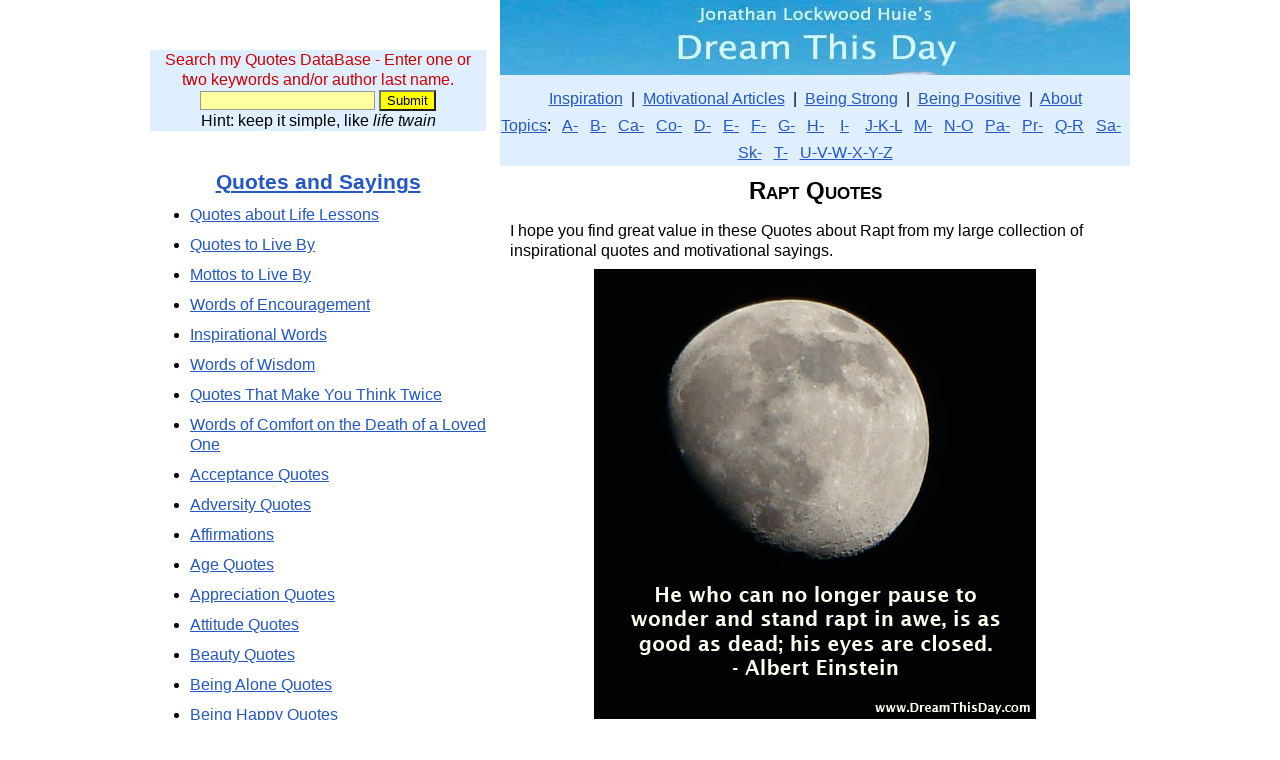

--- FILE ---
content_type: text/html; charset=UTF-8
request_url: https://www.dreamthisday.com/quotes-sayings/rapt/
body_size: 8874
content:
<!DOCTYPE html PUBLIC "-//W3C//DTD XHTML 1.0 Transitional//EN" "https://www.w3.org/TR/xhtml1/DTD/xhtml1-transitional.dtd">
<html xmlns="https://www.w3.org/1999/xhtml"><head>
<meta http-equiv="Content-Type" content="text/html; charset=UTF-8" />
<meta name="viewport" content="width=device-width, initial-scale=1" />
<title>Rapt Quotes</title><meta name="description" content="Rapt Quotes from my large collection of inspirational quotes and motivational sayings." />
    <link rel="icon" href="/favicon.ico" type="image/x-icon" />
    <link rel="SHORTCUT ICON" href="/favicon.ico" type="image/x-icon" />

<style type="text/css">
/* Style Definitions */

a:link{ color: #2357c3; }           /* make all links always maroon */
a:visited{color:#2357c3;}
a:hover{color: #2357c3;}
a:active{ color: #2357c3; }

.header-background { background: #ffffff}  /*   (white)  */
.body-background { background: #ffffff}  /*   (white)  */
.text-box-background { background: #829aa5}  /*  (blue gray)  */
.button-background { background: #92aab5}  /*  (light blue gray)  */
.sidebar-background { background: #ffffff}  /*  (white)  */
.header-text-color { color: #2431ec}  /*  (bright blue)  */
.body-text-color { color: #000000}  /*  (black)   */
.colortext {color: #000080}  /* for dates in pseudo-blog */

/* Layout
----------------------------------------------- */
#outer-wrapper {
	border:0;
	width:980px;
	margin:0 auto;
	padding:0;
	text-align:center;
	}

body {
    color:#000000;
	background:#ffffff;
	text-align:center;
	line-height:1.25;
	font-family:Arial;
        margin: 0; 
        padding: 0; 
        border-collapse: collapse; 
        border: 0;
	}
div {
        max-width:100%;
	}
div.margin {
        margin: 0in .2in 0in .2in;
	}
div.frame {
     clear:both;
        width: 100%;
	display: table;
        margin: 0;
	}
div.blue-box {
        float: none;
        text-align:center;
        border:5px solid #4080c0;
        margin: 0 0 8px 0;
        }
div.left-box {
        float: left;
		clear:left;
        border:0;
        margin:0 20px 0 0;
	text-align: center;
	}
div.right-box {
        float: right;
		clear:right;
        border:0;
        margin:0 0 0 20px;
	text-align: center;
	}
div.sidebar {
        float: left;
        clear: left;
        border:0;
        margin:0;
	    text-align: center;
	    width:336px;
	    }
div.sidebar1 {
        float: left;
        border: 0;
        margin:0;
	    text-align: center;
	    width:160px;
	    }
div.sidebar2 {
        float: right;
        border: 0;
        margin:0;
	    text-align: center;
	    width:160px;
	    }
div.main {
        float: right;
        clear: right;
        width: 630px;
        border:0;
        margin:0;
	text-align: center;
	}
div.one-col {
        width: 630px;
        border:0;
        margin:0 auto;
	text-align: center;
	}
div.paper {
        padding: 1em;
        margin: 9pt 5% 9pt 5%;
	background: white; 
        width: 87%;
        }
p {
	text-align: left;
	margin: 0in 10px 8px 10px;
	}
p.just {
	text-align: justify;
	margin:0in 0in 8px 0in;
	}
p.left {
	text-align: left;
	margin: 0in 0in 8px 0in;
	}
p.center {
	text-align: center;
	margin: 0in 0in 8px 0in;
	}
p.qdblist {
	text-align: center;
	line-height:1.8;
	margin: 0in 0in 8px 0in;
	}
p.right {
	text-align: right;
	margin: 0in 0in 8px 0in;
	}
p.single {
	text-align: left;
	margin: 0in 0in 0pt 0in;
	}
p.quote {
	font-style: italic;
	text-align: left;
	margin: 0in .1in 0pt .2in;
	}
p.author {
        font-size: 125%;
	font-weight: bold;
	text-align: center;
	margin: 0in 0in 16px 0in;
	}
ul {
	text-align: left;
	margin:0 0 10px 0;
	}
li {
	text-align: left;
	margin:0 0 10px 0;
	}

li.double {
	text-align: left;
	margin:0 0 10px 0;
	}
li.single {
	text-align: left;
	margin:0;
	}
h1 {
	margin:10px 0in 15px 0in;
        font-size: 150%;
	font-weight: bold;
	font-variant:small-caps;
	}
h2 {
	margin:8px 0in 11px 0in;
        font-size: 130%;
	font-weight: bold;
	}
h3 {
	margin:6px 0in 8px 0in;
	font-weight: bold;
	}
h4 {
	margin:6px 0in 8px 0in;
	font-weight: bold;
	}
h5 {
	margin:6px 0in 8px 0in;
	font-size:90%;
	font-weight: 500;
	}

table {
        margin: 0;
	text-align: center;
	}  /* slightly darker blue-gray than body */
td {
	text-align: center;
	margin:0;
	}
td.top-border {
	text-align: center;
	margin:0;
	border-top:2px solid #000000;
	}
input[type="text"] {
	border:1px solid #999999;
	background-color: #ffffff;
	}
img {
        border:none;
		max-width:100%;
        }
img.inline {
        float: none; 
        padding:4px 9px 4px 9px; 
        vertical-align: text-top;
        border:none;
        }
img.left {
        float: left; 
        padding:4px 9px 4px 0px; 
        vertical-align: text-top;
        border:none;
        }
img.right {
        float: right; 
        padding:4px 0px 4px 9px; 
        vertical-align: text-top;
        border:none;
        }
.dense {text-align:center; font-size: 90%; font-weight: 500; }
.smaller {font-size: 80%; font-weight: normal;  font-variant: normal;}
.much-smaller {font-size: 60%; font-weight: normal;  font-variant: normal;}
.alist {margin: 2pt 4pt 2pt 4pt; font-size:smaller; font-weight: bold; font-family:Arial; text-align: left;} /* for list of hyperlinks */
.cbox {margin: 2pt 4pt 2pt 4pt; font-size:smaller; font-weight: bold; font-family:Arial; text-align: center;} /* for centered box text */

#creditfooter {visibility:hidden}
div #creditfooter {
height:0;
margin:0;
padding:0;
}
</style>


<script type="text/javascript">
window.google_analytics_uacct = "UA-6112879-5";
</script>
<script type="text/javascript">
  var _gaq = _gaq || [];
  _gaq.push(['_setAccount', 'UA-6112879-5']);
  _gaq.push(['_trackPageview']);
  (function() {
    var ga = document.createElement('script'); ga.type = 'text/javascript'; ga.async = true;
    ga.src = ('https:' == document.location.protocol ? 'https://ssl' : 'https://www') + '.google-analytics.com/ga.js';
    var s = document.getElementsByTagName('script')[0]; s.parentNode.insertBefore(ga, s);
  })();
</script>
</head>
<body lang="EN-US">

<script type="text/javascript">
if (window.innerWidth>1023) {
    document.write('<div id="outer-wrapper">');
    }
else document.write('<div id="outer-wrapper" style="width:'+window.innerWidth+'px">');
</script>

<script type="text/javascript">
if (window.innerWidth>1023) {
    document.write('<div class="sidebar" style="margin-bottom:20px">');
    }
else document.write('<div class="sidebar" style="margin-bottom:20px; width:'+window.innerWidth+'px">');
</script>

<br /><br />
<div style="clear:both; background-color:#dfefff; margin:0 0 10px 0; padding:0 10px">
<form action="/quotes/" method="post" accept-charset="UTF-8">
<p style=" color: rgb(204, 0, 0); margin:10px 0 0 0; text-align:center;">Search my Quotes DataBase - Enter one or two keywords and/or author last name.</p>
<input  style="background-color:#ffffa0" name="key" size="20" type="text"/> 
<input style="background-color:yellow" name="submit" value="Submit" class="submit" type="submit"/>
<p style="margin:0; text-align:center;">Hint: keep it simple, like <em>life twain</em></p>
</form>
</div>
</div>


<script type="text/javascript">
if (window.innerWidth>1023) {
    document.write('<div class="main">');
    }
else document.write('<div class="main" style="width:'+window.innerWidth+'px">');
</script>

<a href="/"><img alt="Daily Inspiration - Quotes to Live By" title="Daily Inspiration - Quotes to Live By" src="/dream-this-day-630.jpg" style="margin:0;" /></a>
<div style="background-color:#dfefff; font-family:Arial; text-align: center; line-height:1.7; margin:0 0 10px 0 ; padding: 10px 0 0 0; border-collapse: collapse; border: 0;">
<a href ="/" >Inspiration</a> &nbsp;|&nbsp; 
<a href ="https://articles.jlhuie.com" >Motivational Articles</a> &nbsp;|&nbsp; 
<a href ="/quotes-sayings/strong/" >Being Strong</a> &nbsp;|&nbsp; 
<a href ="/positive-quotes/">Being Positive</a> &nbsp;|&nbsp; 
<a href ="https://www.jonathanlockwoodhuie.com/about.php" >About</a>
<br />
<a href ="/quotes/" >Topics</a>: &nbsp;
<a href ="/topics/a.php" >A-</a> &nbsp;
<a href ="/topics/b.php" >B-</a> &nbsp;
<a href ="/topics/ca.php" >Ca-</a> &nbsp;
<a href ="/topics/co.php" >Co-</a> &nbsp;
<a href ="/topics/d.php" >D-</a> &nbsp;
<a href ="/topics/e.php" >E-</a> &nbsp;
<a href ="/topics/f.php" >F-</a> &nbsp;
<a href ="/topics/g.php" >G-</a> &nbsp;
<a href ="/topics/h.php" >H-</a> &nbsp;&nbsp;
<a href ="/topics/i.php" >I-</a> &nbsp;&nbsp;
<a href ="/topics/j-k-l.php" >J-K-L</a> &nbsp;
<a href ="/topics/m.php" >M-</a> &nbsp;
<a href ="/topics/n-o.php" >N-O</a> &nbsp;
<a href ="/topics/pa.php" >Pa-</a> &nbsp;
<a href ="/topics/pr.php" >Pr-</a> &nbsp;
<a href ="/topics/q-r.php" >Q-R</a> &nbsp;
<a href ="/topics/sa.php" >Sa-</a> &nbsp;
<a href ="/topics/sk.php" >Sk-</a> &nbsp;
<a href ="/topics/t.php" >T-</a> &nbsp;
<a href ="/topics/u-z.php" >U-V-W-X-Y-Z</a> 
</div>

<h1>Rapt Quotes</h1><p>I hope you find great value in these Quotes about Rapt from my large collection of inspirational quotes and motivational sayings.</p>

<p style="text-align:center;"><a href="/quote-saying/no-longer-pause-wonder-stand-118/"><img style="max-width:100%;" alt="" src="https://photos.dreamthisday.com/einstein-pause-wonder.jpg" title="He who can no longer pause to wonder" /></a></p><p style="text-align:center; font-style:italic">He who can <a href="/quotes-sayings/no/">no</a> <a href="/quotes-sayings/longer/">longer</a> <a href="/quotes-sayings/pause/">pause</a> to <a href="/quotes-sayings/wonder/">wonder</a><br />and <a href="/quotes-sayings/stand/">stand</a> <a href="/quotes-sayings/rapt/">rapt</a> in <a href="/quotes-sayings/awe/">awe</a>,<br />is as <a href="/quotes-sayings/good/">good</a> as <a href="/quotes-sayings/dead/">dead</a>;<br />his <a href="/quotes-sayings/eyes/">eyes</a> are <a href="/quotes-sayings/closed/">closed</a>.<br />- <a href="/quotes-by/albert-einstein/">Albert Einstein</a></p><p style="text-align:center;">Related topics:  <a href="/quotes-sayings/inspirational/">Inspirational</a> <a href="/quotes-to-live-by/">Live-By</a></p><p style="text-align:center; font-style:italic">The most <a href="/quotes-sayings/beautiful/">beautiful</a> <a href="/quotes-sayings/thing/">thing</a> we can <a href="/quotes-sayings/experience/">experience</a> is the <a href="/quotes-sayings/mysterious/">mysterious</a>.<br />It is the <a href="/quotes-sayings/source/">source</a> of all <a href="/quotes-sayings/true/">true</a> <a href="/quotes-sayings/art/">art</a> and all <a href="/quotes-sayings/science/">science</a>.<br />He to <a href="/quotes-sayings/whom/">whom</a> this <a href="/quotes-sayings/emotion/">emotion</a> is a <a href="/quotes-sayings/stranger/">stranger</a>,<br />who can <a href="/quotes-sayings/no/">no</a> <a href="/quotes-sayings/longer/">longer</a> <a href="/quotes-sayings/pause/">pause</a> to <a href="/quotes-sayings/wonder/">wonder</a> and <a href="/quotes-sayings/stand/">stand</a> <a href="/quotes-sayings/rapt/">rapt</a> in <a href="/quotes-sayings/awe/">awe</a>,<br />is as <a href="/quotes-sayings/good/">good</a> as <a href="/quotes-sayings/dead/">dead</a>: his <a href="/quotes-sayings/eyes/">eyes</a> are closed.<br />- Albert Einstein</p><p style="text-align:center; font-style:italic">I leave no trace of wings in the air,<br />but I am glad I have had my flight.<br />- Rabindranath Tagore</p><p style="text-align:center; font-style:italic">Say NO to the demands of the world.<br />Say YES to the longings of your own heart.<br />- Jonathan Lockwood Huie</p><p>Please sign-up for my Free Inspirational Daily Email on the form below.</p>
<script type="text/javascript" src="https://app.getresponse.com/view_webform_v2.js?u=zNj&webforms_id=SJFDh" data-webform-id="SJFDh"></script><br />
<p style="text-align:center; font-style:italic">No man stands so tall as when he stoops to help a child.<br />- Anonymous (often attributed to Abraham Lincoln)</p><p style="text-align:center; font-style:italic">Believe nothing, no matter where you read it,<br />or who said it, no matter if I have said it,<br />unless it agrees with your own reason<br />and your own common sense.<br />- The Buddha</p><p style="text-align:center; font-style:italic">See no evil, Hear no evil, Speak no evil.<br />- Japanese pictorial maxim (the Three Wise Monkeys)</p>
<p style="clear:both;">&nbsp;</p>
<p style="text-align:center; font-style:italic">Time, like life itself, has no inherent meaning.<br />We give our own meaning to time as to life.<br />- Jonathan Lockwood Huie</p><p style="text-align:center; font-style:italic">Clouds come floating into my life,<br />no longer to carry rain or usher storm,<br />but to add color to my sunset sky.<br />- Rabindranath Tagore</p><p style="text-align:center; font-style:italic">Everyone is a prisoner of his own experiences.<br />No one can eliminate prejudices -<br />just recognize them.<br />- Edward R. Murrow</p><p style="text-align:center; font-style:italic">If we have no peace,<br />it is because we have forgotten<br />that we belong to each other.<br />- Mother Teresa</p><p style="text-align:center; font-style:italic">There are no facts, only interpretations.<br />- Friedrich Nietzsche</p><p style="text-align:center; font-style:italic">A good traveler has no fixed plans,<br />and is not intent on arriving.<br />- Lao Tzu</p><p style="text-align:center; font-style:italic">Live with intention.<br />Walk to the edge.<br />Listen hard.<br />Practice wellness.<br />Play with abandon.<br />Laugh.<br />Choose with no regret.<br />Appreciate your friends.<br />Continue to learn.<br />Do what you love.<br />Live as if this is all there is.<br />- Mary Anne Radmacher</p><p style="text-align:center; font-style:italic">The River of Life has no meaning,<br />no good, no bad, no better, no worse,<br />no love, no hate, no fear, no anger, no joy.<br />The River of Life has no judgment, no expectation.<br />The River of Life just IS.<br />- Jonathan Lockwood Huie</p><p style="text-align:center; font-style:italic">I say NO to the demands of the world.<br />I say YES to the longings of my own heart.<br />There is nothing I ever need to have.<br />There is nothing I ever need to do.<br />- Jonathan Lockwood Huie</p><p style="text-align:center; font-style:italic">Sing like no one&#039;s listening,<br />love like you&#039;ve never been hurt,<br />dance like nobody&#039;s watching,<br />and live like its heaven on earth.<br />- Mark Twain</p><p style="text-align:center; font-style:italic">Where there is shouting, there is no true knowledge.<br />- Leonardo da Vinci</p><p style="text-align:center; font-style:italic">Life is NOT &quot;Supposed to be Fair.&quot;<br />Know that there is no single way that life is &quot;supposed&quot; to be.<br />Demanding that life meet our expectations<br />is a sure fire recipe for a miserable existence.<br />Life is a game with no rules.<br />Life just happens to us regardless of our best intentions.<br />Our only path to happiness lies in being open<br />to receiving whatever life throws at us -<br />with Gratitude. Have NO Expectations of life.<br />- Jonathan Lockwood Huie</p><p style="text-align:center; font-style:italic">Take your life in your own hands, and what happens?<br />A terrible thing: no one to blame.<br />- Erica Jong</p><p style="text-align:center; font-style:italic">There is no passion to be found playing small -<br />in settling for a life that is less<br />than the one you are capable of living.<br />- Nelson Mandela</p><p style="text-align:center; font-style:italic">Do not let Sunday be taken from you.<br />If your soul has no Sunday, it becomes an orphan.<br />- Albert Schweitzer</p><p style="text-align:center; font-style:italic">Without change, there would be no butterflies.<br />- Anonymous</p><p style="text-align:center; font-style:italic">Choose with no regret.<br />- Mary Anne Radmacher</p><p style="text-align:center; font-style:italic">Where there is no accusation of &quot;fault,&quot;<br />there can be no anger.<br />- Jonathan Lockwood Huie</p><p style="text-align:center; font-style:italic">Do not follow where the path may lead.<br />Go, instead, where there is no path and leave a trail.<br />- Ralph Waldo Emerson</p><p style="text-align:center; font-style:italic">Do or do not, there is no try.<br />- Jedi Master Yoda in Star Wars Episode V: The Empire Strikes Back</p><p style="text-align:center; font-style:italic">Travelers, there is no path.<br />Paths are made by walking.<br />- Antonio Machado</p><p style="text-align:center; font-style:italic">It is a terrible thing to see and have no vision.<br />- Helen Keller</p><p style="text-align:center; font-style:italic">Through humor, you can soften some<br />of the worst blows that life delivers.<br />And once you find laughter,<br />no matter how painful your situation might be,<br />you can survive it.<br />- Bill Cosby</p><p style="text-align:center; font-style:italic">There are no small acts of kindness.<br />Every compassionate act makes large the world.<br />- Mary Anne Radmacher</p><p style="text-align:center; font-style:italic">If anyone has material possessions and sees his brother in need<br />but has no pity on him, how can the love of God be in him?<br />- 1 John 3:17</p><p style="text-align:center; font-style:italic">I believe that everything happens for a reason.<br />People change so that you can learn to let go,<br />things go wrong so that you appreciate them when they&#039;re right,<br />you believe lies so you eventually learn to trust no one but yourself,<br />and sometimes good things fall apart so better things can fall together.<br />- Marilyn Monroe</p><p style="text-align:center; font-style:italic">Do not blame the thistle that you see no beauty.<br />- Jonathan Lockwood Huie</p><p style="text-align:center; font-style:italic">When people get caught up with that which is right<br />and they are willing to sacrifice for it,<br />there is no stopping point short of victory.<br />- Martin Luther King, Jr.</p><p style="text-align:center; font-style:italic">No one was ever named &quot;Hero&quot; for following the crowd.<br />Heroes set their own course.<br />- Jonathan Lockwood Huie</p><p style="text-align:center; font-style:italic">No good comes from hurrying.<br />- Yiddish Proverb</p><p style="text-align:center; font-style:italic">If we had no winter, the spring would not be so pleasant.<br />If we did not sometimes taste of adversity,<br />prosperity would not be so welcome.<br />- Anne Bradstreet</p><p style="text-align:center; font-style:italic">Remember, no matter where you go, there you are.<br />- Confucius</p><p style="text-align:center; font-style:italic">For man with no forgiveness in heart,<br />life worse punishment than death.<br />- Miyagi: character in the movie Karate Kid 2</p><p style="text-align:center; font-style:italic">We would never have a word for Joy<br />if there were no suffering.<br />- Jonathan Lockwood Huie</p><p style="text-align:center; font-style:italic">Trust your instinct to the end,<br />though you can render no reason.<br />- Ralph Waldo Emerson</p><p style="text-align:center; font-style:italic">A &quot;No&quot; uttered from deepest conviction<br />is better and greater than a &quot;Yes&quot; merely uttered to please,<br />or what is worse, to avoid trouble.<br />- Mohandas (Mahatma) Gandhi</p><p style="text-align:center; font-style:italic">Wherever you go, no matter what the weather,<br />always bring your own sunshine.<br />- Anthony J. D&#039;Angelo</p><p style="text-align:center; font-style:italic">There is no goodness in attempting to coerce<br />another person into performing a good deed.<br />- Jonathan Lockwood Huie</p><p style="text-align:center; font-style:italic">No one has ever become poor by giving.<br />- Anne Frank</p><p style="text-align:center; font-style:italic">The tragedy of life doesn&#039;t lie in not reaching your goal.<br />The tragedy lies in having no goal to reach.<br />- Benjamin E. Mays</p><p style="text-align:center; font-style:italic">Begin to act from your dominion.<br />Declare the truth by telling yourself<br />that there is nothing to be afraid of,<br />that you no longer entertain any images of fear.<br />- Ernest Holmes</p><p style="text-align:center; font-style:italic">Love is the total absence of fear.<br />Love asks no questions.<br />Its natural state is one of extension and expansion,<br />not comparison and measurement.<br />- Gerald Jampolsky</p><p style="text-align:center; font-style:italic">There is no truth, only human opinion.<br />- Anonymous</p><p style="text-align:center; font-style:italic">The man who has no imagination has no wings.<br />- Muhammad Ali</p><p style="text-align:center; font-style:italic">In matters of conscience,<br />the law of the majority has no place.<br />- Mohandas (Mahatma) Gandhi</p><p style="text-align:center; font-style:italic">Determine never to be idle.<br />No person will have occasion to complain<br />of the want of time who never loses any.<br />It is wonderful how much may be done if we are always doing.<br />- Thomas Jefferson</p><p style="text-align:center; font-style:italic">We may have found a cure for most evils;<br />but we have found no remedy for the worst of them all,<br />the apathy of human beings.<br />- Helen Keller</p><p style="text-align:center; font-style:italic">Have NO EXPECTATIONS.<br />Life will not meet your expectations.<br />Choose joy anyway.<br />- Jonathan Lockwood Huie</p><p style="text-align:center; font-style:italic">No one ever found wisdom without also being a fool.<br />Writers, alas, have to be fools in public,<br />while the rest of the human race can cover its tracks.<br />- Erica Jong</p><p style="text-align:center; font-style:italic">Avoiding danger is no safer<br />in the long run than outright exposure.<br />The fearful are caught as often as the bold.<br />- Helen Keller</p><p style="text-align:center; font-style:italic">Farewell My Friend<br />It was beautiful as long as it lasted<br />The journey of my life.<br />I have no regrets whatsoever<br />save the pain I&#039;ll leave behind.<br />Those dear hearts who love and care...<br />And the strings pulling at the heart and soul...<br />The strong arms that held me up<br />When my own strength let me down.<br />At every turning of my life<br />I came across good friends,<br />Friends who stood by me,<br />Even when the time raced me by.<br />Farewell, farewell my friends<br />I smile and bid you goodbye.<br />No, shed no tears for I need them not<br />All I need is your smile.<br />If you feel sad do think of me<br />for that&#039;s what I&#039;ll like<br />when you live in the hearts<br />of those you love, remember then<br />you never die.<br />- Gitanjali Ghei</p><p style="text-align:center; font-style:italic">There can be no transforming of darkness into light<br />and of apathy into movement without emotion.<br />- Carl Jung</p><p style="text-align:center; font-style:italic">No more walls.<br />- Anais Nin</p><p style="text-align:center; font-style:italic">Be yourself. There is nothing more for you to do<br />than to be the best YOU that you can be -<br />with no imitation, no pretense, no guilt, no shame.<br />- Jonathan Lockwood Huie</p><p style="text-align:center; font-style:italic">Those who know how to think need no teachers.<br />- Mohandas (Mahatma) Gandhi</p><p style="text-align:center; font-style:italic">Our character is what we do when we think no one is looking.<br />- H. Jackson Brown, Jr.</p><p style="text-align:center; font-style:italic">True love has no limits.<br />- Anonymous</p><p style="text-align:center; font-style:italic">God is, even though the whole world deny him.<br />Truth stands, even if there be no public support.<br />It is self-sustained.<br />- Mohandas (Mahatma) Gandhi</p><p style="text-align:center; font-style:italic">Where there is love there is no question.<br />- Albert Einstein</p><p style="text-align:center; font-style:italic">I have found the paradox,<br />that if you love until it hurts,<br />there can be no more hurt, only more love.<br />- Mother Teresa</p><p style="text-align:center; font-style:italic">Truth stands, even if there be no public support.<br />It is self-sustained.<br />- Mohandas (Mahatma) Gandhi</p><p style="text-align:center; font-style:italic">Forgiveness is not always easy.<br />At times, it feels more painful<br />than the wound we suffered,<br />to forgive the one that inflicted it.<br />And yet, there is no peace without forgiveness.<br />- Marianne Williamson</p><p style="text-align:center; font-style:italic">Most of the important things in the world<br />have been accomplished by people<br />who have kept on trying<br />when there seemed to be no hope at all.<br />- Dale Carnegie</p><p style="text-align:center; font-style:italic">There is no substitute for hard work.<br />- Thomas Edison</p></div>
<script type="text/javascript">
if (window.innerWidth>1023) {
    document.write('<div class="sidebar">');
    }
else document.write('<div class="sidebar" style="width:'+window.innerWidth+'px">');
</script>


<h2><a href="/quotes/">Quotes and Sayings</a></h2>
<ul>
  <li><a href="/quotes-sayings/life_lessons/">Quotes about Life Lessons</a></li>
  <li><a href="/quotes-to-live-by/">Quotes to Live By</a></li>
  <li><a href="/quotes-sayings/affirmations/">Mottos to Live By</a></li>
  <li><a href="/quotes-sayings/words_encouragement/">Words of Encouragement</a></li>
  <li><a href="/inspirational-words/">Inspirational Words</a></li>
  <li><a href="/quotes-sayings/wisdom/">Words of Wisdom</a></li>
  <li><a href="/quotes-sayings/deep/">Quotes That Make You Think Twice</a></li>
  <li><a href="/comfort-death.php">Words of Comfort on the Death of a Loved One</a></li>
</ul>
<ul>
  <li><a href="/quotes-sayings/acceptance/">Acceptance Quotes</a></li>
  <li><a href="/quotes-sayings/adversity/">Adversity Quotes</a></li>
  <li><a href="/quotes-sayings/affirmations/">Affirmations</a></li>
  <li><a href="/quotes-sayings/age/">Age Quotes</a></li>
  <li><a href="/quotes-sayings/appreciation/">Appreciation Quotes</a></li>
  <li><a href="/quotes-sayings/attitude/">Attitude Quotes</a></li>
  <li><a href="/quotes-sayings/beauty/">Beauty Quotes</a></li>
  <li><a href="/quotes-sayings/being_alone/">Being Alone Quotes</a></li>
  <li><a href="/quotes-sayings/being_happy/">Being Happy Quotes</a></li>
  <li><a href="/quotes-sayings/strong/">Being Strong Quotes</a></li>
  <li><a href="/quotes-sayings/yourself/">Being Yourself Quotes</a></li>
  <li><a href="/quotes-sayings/blessings/">Blessings</a></li>
  <li><a href="/quotes-sayings/break_up/">Breaking Up Quotes</a></li>
  <li><a href="/quotes-sayings/buddhist/">Buddhist Quotes</a></li>
  <li><a href="/quotes-about-change/">Change Quotes</a></li>
  <li><a href="/quotes-sayings/cheer_up/">Cheer Up Quotes</a></li>
  <li><a href="/quotes-sayings/choices/">Choices Quotes</a></li>
  <li><a href="/quotes-sayings/compassion/">Compassion Quotes</a></li>
  <li><a href="/quotes/cool.php">Cool Quotes</a></li>
  <li><a href="/quotes-sayings/cooperation/">Cooperation Quotes</a></li>
  <li><a href="/courage-quotes.php">Courage Quotes</a></li>
  <li><a href="/quotes-sayings/cute/">Cute Quotes</a></li>
  <li><a href="/quotes-sayings/death/">Death Quotes</a></li>
  <li><a href="/quotes-sayings/deep/">Deep Quotes</a></li>
  <li><a href="/quotes-sayings/dreams/">Dreams Quotes</a></li>
  <li><a href="/quotes-sayings/earth/">Earth Quotes</a></li>
  <li><a href="/empowering-quotes/">Empowering Quotes</a></li>
  <li><a href="/quotes-to-live-by/">Encouraging Quotes</a></li>
  <li><a href="/quotes-sayings/enjoying_life/">Enjoying Life Quotes</a></li>
  <li><a href="/quotes-sayings/everything_happens/">Everything Happens for a Reason Quotes</a></li>
  <li><a href="/quotes-sayings/failure/">Failure Quotes</a></li>
  <li><a href="/quotes-sayings/family/">Family Quotes</a></li>
  <li><a href="/quotes-sayings/fear/">Fear Quotes</a></li>
  <li><a href="/quotes-sayings/lonely/">Feeling Lonely Quotes</a></li>
  <li><a href="/quotes-sayings/feelings/">Feelings Quotes</a></li>
  <li><a href="/quotes-sayings/forgiveness/">Forgiveness Quotes</a></li>
  <li><a href="/quotes-sayings/funny/">Funny Quotes to Live By</a></li>
  <li><a href="/quotes-sayings/future/">The Future Quotes</a></li>
  <li><a href="/goal-quotes/">Goals Quotes</a></li>
  <li><a href="/quotes-sayings/good/">Good Quotes about Life</a></li>
  <li><a href="/good-morning-quotes/">Good Morning Quotes</a></li>
  <li><a href="/quotes-sayings/gratitude/">Gratitude Quotes</a></li>
  <li><a href="/quotes-sayings/growing_up/">Growing Up Quotes</a></li>
  <li><a href="/quotes-sayings/happiness/">Happiness Quotes</a></li>
  <li><a href="/quotes-sayings/happy/">Happy Quotes</a></li>
  <li><a href="/quotes-sayings/helping_others/">Helping Others Quotes</a></li>
  <li><a href="/quotes-sayings/hope/">Hope Quotes</a></li>
  <li><a href="/quotes-sayings/inner_peace/">Inner Peace Quotes</a></li>
  <li><a href="/quotes-sayings/inner_strength/">Inner Strength Quotes</a></li>
  <li><a href="/inspirational-poems.php">Inspirational Poems</a></li>
  <li><a href="/quotes-sayings/inspirational/">Inspirational Quotes</a></li>
  <li><a href="/quotes-sayings/judging_people/">Judging People Quotes</a></li>
  <li><a href="/quotes-sayings/karma/">Karma Quotes</a></li>
  <li><a href="/quotes-sayings/keep_going/">Keep Going Quotes</a></li>
  <li><a href="/quotes-sayings/leadership/">Leadership Quotes</a></li>
  <li><a href="/quotes-sayings/lessons/">Lessons Quotes</a></li>
  <li><a href="/quotes-sayings/letting_go/">Letting Go Quotes</a></li>
  <li><a href="/quotes-about-life/">Life Quotes</a></li>
  <li><a href="/quotes-sayings/life_beautiful/">Life Is Beautiful Quotes</a></li>
  <li><a href="/quotes-sayings/live_fullest/">Live Life to the Fullest Quotes</a></li>
  <li><a href="/quotes-sayings/living_life/">Living Life Quotes</a></li>
  <li><a href="/quotes-sayings/distance_relationship/">Long Distance Relationship Quotes</a></li>
  <li><a href="/quotes-sayings/love/">Love Quotes</a></li>
  <li><a href="/quotes-sayings/making-difference/">Making a Difference Quotes</a></li>
  <li><a href="/quotes-sayings/meaning_life/">Meaning of Life Quotes</a></li>
  <li><a href="/meaningful-quotes/">Meaningful Quotes</a></li>
  <li><a href="/quotes-sayings/missing_someone/">Missing Someone Quotes</a></li>
  <li><a href="/quotes-sayings/mistakes/">Mistakes Quotes</a></li>
  <li><a href="/motivational-quotes.php">Motivational Quotes</a></li>
  <li><a href="/quotes-sayings/movie/">Movie Quotes</a></li>
  <li><a href="/quotes-sayings/moving_on/">Moving On Quotes</a></li>
  <li><a href="/quotes-sayings/give_up/">Never Give Up Quotes</a></li>
  <li><a href="/quotes-sayings/new_beginning/">New Beginning Quotes</a></li>
  <li><a href="/quotes-sayings/optimism/">Optimism Quotes</a></li>
  <li><a href="/quotes-sayings/pain/">Pain Quotes</a></li>
  <li><a href="/quotes-sayings/past/">The Past Quotes</a></li>
  <li><a href="/quotes-sayings/peace/">Peace Quotes</a></li>
  <li><a href="/quotes-sayings/people_changing/">People Changing Quotes</a></li>
  <li><a href="/perseverance-quotes/">Perseverance Quotes</a></li>
  <li><a href="/quotes-sayings/perspective/">Perspective Quotes</a></li>
  <li><a href="/quotes-sayings/point_view/">Point of View Quotes</a></li>
  <li><a href="/positive-quotes/">Positive Quotes</a></li>
  <li><a href="/quotes-sayings/powerful/">Powerful Quotes</a></li>
  <li><a href="/quotes-sayings/life_purpose/">Purpose Quotes</a></li>
  <li><a href="/quotes-sayings/rain/">Rain Quotes</a></li>
  <li><a href="/quotes-sayings/regret/">Regret Quotes</a></li>
  <li><a href="/quotes-sayings/relationship/">Relationship Quotes</a></li>
  <li><a href="/quotes-sayings/respect/">Respect Quotes</a></li>
  <li><a href="/quotes-sayings/sad/">Sad Quotes</a></li>
  <li><a href="/self-esteem-quotes.php">Self Esteem Quotes</a></li>
  <li><a href="/quotes-sayings/serenity/">Serenity Quotes</a></li>
  <li><a href="/quotes-sayings/smile/">Smiling Quotes</a></li>
  <li><a href="/quotes-sayings/spiritual/">Spiritual Quotes</a></li>
  <li><a href="/strength-quotes/">Strength Quotes</a></li>
  <li><a href="/quotes-sayings/women/">Strong Women Quotes</a></li>
  <li><a href="/success-quotes/">Success Quotes</a></li>
  <li><a href="/quotes-sayings/romantic_love/">Sweet Quotes</a></li>
  <li><a href="/quotes-sayings/thank_you/">Thank You Quotes</a></li>
  <li><a href="/quotes-sayings/true/">True Quotes</a></li>
  <li><a href="/quotes-sayings/unity/">Unity Quotes</a></li>
  <li><a href="/quotes/winnie-the-pooh.php">Winnie The Pooh Quotes</a></li>
  <li><a href="/quotes-sayings/wisdom/">Wisdom Quotes and Sayings</a></li>
  <li><a href="/quotes-sayings/wise/">Wise Sayings</a></li>
  <li><a href="/quotes-sayings/worry/">Worry Quotes</a></li>
  <li><a href="/quotes/can-do.php">You Can Do It Quotes</a></li>
  <li><a href="/quotes-sayings/zen/">Zen Quotes</a></li>
</ul>
<p class="center">---------</p>
<ul>
  <li><a href="/quotes-by/khalil-gibran/">Khalil Gibran Quotes</a></li>
</ul>
</div>
<script type="text/javascript">
if (window.innerWidth>1023) {
    document.write('<div class="main">');
    }
else document.write('<div class="main" style="width:'+window.innerWidth+'px">');
</script>
<hr />
<p>Thank you for visiting: Rapt Quotes.</p>
<p style="color:#CC0000">Please sign up on the form below to receive<br />
  my Free <strong><em>Daily Inspiration - Daily Quotes</em></strong> email.</p>
<p>You can also search my large collection of <a href="/quotes/">Quotes and Sayings</a>.</p>
<p><em>May the world be kind to you,<br />
</em><em>and may your own thoughts be gentle upon yourself.<br />
- Jonathan Lockwood Huie</em></p>
<script type="text/javascript" src="https://app.getresponse.com/view_webform_v2.js?u=zNj&webforms_id=SJFDh" data-webform-id="SJFDh"></script><br />
</div>
<div style="clear:both">
<br /><hr />
<p style="text-align:center">All materials &amp; writings are copyright &#169;. You may read <a href="https://www.jonathanlockwoodhuie.com/about.php">about</a> our disclaimer, our privacy policy, our copyright policy, terms of use, participation in affiliate programs, and the list of all our websites.</p>
</div>

</div>

</body><script>'undefined'=== typeof _trfq || (window._trfq = []);'undefined'=== typeof _trfd && (window._trfd=[]),_trfd.push({'tccl.baseHost':'secureserver.net'},{'ap':'cpsh-oh'},{'server':'p3plzcpnl509509'},{'dcenter':'p3'},{'cp_id':'10341301'},{'cp_cl':'8'}) // Monitoring performance to make your website faster. If you want to opt-out, please contact web hosting support.</script><script src='https://img1.wsimg.com/traffic-assets/js/tccl.min.js'></script></html>
